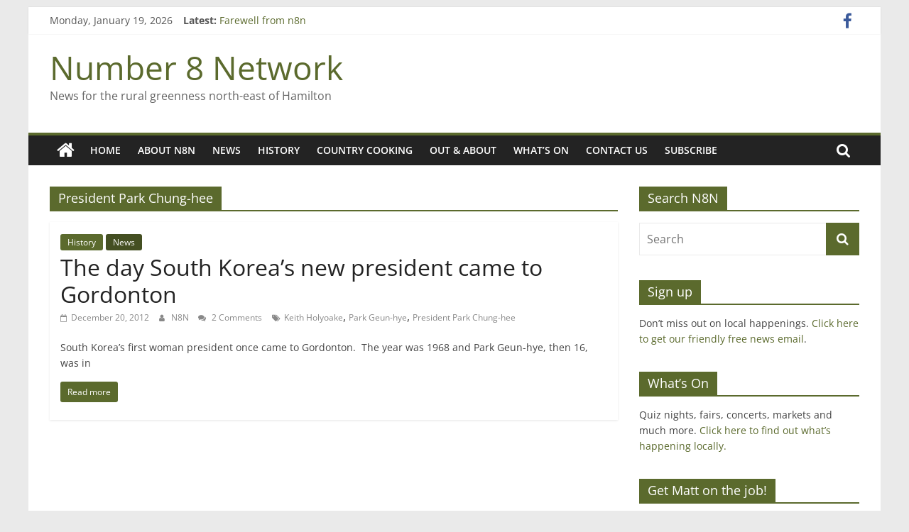

--- FILE ---
content_type: text/html; charset=UTF-8
request_url: https://www.number8network.co.nz/tag/president-park-chung-hee/
body_size: 10320
content:
<!DOCTYPE html>
<html lang="en-US">
<head>
			<meta charset="UTF-8" />
		<meta name="viewport" content="width=device-width, initial-scale=1">
		<link rel="profile" href="https://gmpg.org/xfn/11" />
		<title>President Park Chung-hee &#8211; Number 8 Network</title>
<meta name='robots' content='max-image-preview:large' />
<link rel='dns-prefetch' href='//static.addtoany.com' />
<link rel='dns-prefetch' href='//secure.gravatar.com' />
<link rel='dns-prefetch' href='//s.w.org' />
<link rel='dns-prefetch' href='//v0.wordpress.com' />
<link rel='dns-prefetch' href='//widgets.wp.com' />
<link rel='dns-prefetch' href='//s0.wp.com' />
<link rel='dns-prefetch' href='//0.gravatar.com' />
<link rel='dns-prefetch' href='//1.gravatar.com' />
<link rel='dns-prefetch' href='//2.gravatar.com' />
<link rel='dns-prefetch' href='//i0.wp.com' />
<link rel="alternate" type="application/rss+xml" title="Number 8 Network &raquo; Feed" href="https://www.number8network.co.nz/feed/" />
<link rel="alternate" type="application/rss+xml" title="Number 8 Network &raquo; Comments Feed" href="https://www.number8network.co.nz/comments/feed/" />
<link rel="alternate" type="application/rss+xml" title="Number 8 Network &raquo; President Park Chung-hee Tag Feed" href="https://www.number8network.co.nz/tag/president-park-chung-hee/feed/" />
		<!-- This site uses the Google Analytics by MonsterInsights plugin v9.8.0 - Using Analytics tracking - https://www.monsterinsights.com/ -->
		<!-- Note: MonsterInsights is not currently configured on this site. The site owner needs to authenticate with Google Analytics in the MonsterInsights settings panel. -->
					<!-- No tracking code set -->
				<!-- / Google Analytics by MonsterInsights -->
		<script type="text/javascript">
window._wpemojiSettings = {"baseUrl":"https:\/\/s.w.org\/images\/core\/emoji\/14.0.0\/72x72\/","ext":".png","svgUrl":"https:\/\/s.w.org\/images\/core\/emoji\/14.0.0\/svg\/","svgExt":".svg","source":{"concatemoji":"https:\/\/www.number8network.co.nz\/wp-includes\/js\/wp-emoji-release.min.js?ver=6.0.11"}};
/*! This file is auto-generated */
!function(e,a,t){var n,r,o,i=a.createElement("canvas"),p=i.getContext&&i.getContext("2d");function s(e,t){var a=String.fromCharCode,e=(p.clearRect(0,0,i.width,i.height),p.fillText(a.apply(this,e),0,0),i.toDataURL());return p.clearRect(0,0,i.width,i.height),p.fillText(a.apply(this,t),0,0),e===i.toDataURL()}function c(e){var t=a.createElement("script");t.src=e,t.defer=t.type="text/javascript",a.getElementsByTagName("head")[0].appendChild(t)}for(o=Array("flag","emoji"),t.supports={everything:!0,everythingExceptFlag:!0},r=0;r<o.length;r++)t.supports[o[r]]=function(e){if(!p||!p.fillText)return!1;switch(p.textBaseline="top",p.font="600 32px Arial",e){case"flag":return s([127987,65039,8205,9895,65039],[127987,65039,8203,9895,65039])?!1:!s([55356,56826,55356,56819],[55356,56826,8203,55356,56819])&&!s([55356,57332,56128,56423,56128,56418,56128,56421,56128,56430,56128,56423,56128,56447],[55356,57332,8203,56128,56423,8203,56128,56418,8203,56128,56421,8203,56128,56430,8203,56128,56423,8203,56128,56447]);case"emoji":return!s([129777,127995,8205,129778,127999],[129777,127995,8203,129778,127999])}return!1}(o[r]),t.supports.everything=t.supports.everything&&t.supports[o[r]],"flag"!==o[r]&&(t.supports.everythingExceptFlag=t.supports.everythingExceptFlag&&t.supports[o[r]]);t.supports.everythingExceptFlag=t.supports.everythingExceptFlag&&!t.supports.flag,t.DOMReady=!1,t.readyCallback=function(){t.DOMReady=!0},t.supports.everything||(n=function(){t.readyCallback()},a.addEventListener?(a.addEventListener("DOMContentLoaded",n,!1),e.addEventListener("load",n,!1)):(e.attachEvent("onload",n),a.attachEvent("onreadystatechange",function(){"complete"===a.readyState&&t.readyCallback()})),(e=t.source||{}).concatemoji?c(e.concatemoji):e.wpemoji&&e.twemoji&&(c(e.twemoji),c(e.wpemoji)))}(window,document,window._wpemojiSettings);
</script>
<style type="text/css">
img.wp-smiley,
img.emoji {
	display: inline !important;
	border: none !important;
	box-shadow: none !important;
	height: 1em !important;
	width: 1em !important;
	margin: 0 0.07em !important;
	vertical-align: -0.1em !important;
	background: none !important;
	padding: 0 !important;
}
</style>
	<link rel='stylesheet' id='PRiNZshortcodeStylesheet-css'  href='https://www.number8network.co.nz/wp-content/plugins/prinz_shortcode_collection/prinz_shortcodecollection.css?ver=6.0.11' type='text/css' media='screen' />
<link rel='stylesheet' id='wp-block-library-css'  href='https://www.number8network.co.nz/wp-includes/css/dist/block-library/style.min.css?ver=6.0.11' type='text/css' media='all' />
<style id='wp-block-library-inline-css' type='text/css'>
.has-text-align-justify{text-align:justify;}
</style>
<style id='wp-block-library-theme-inline-css' type='text/css'>
.wp-block-audio figcaption{color:#555;font-size:13px;text-align:center}.is-dark-theme .wp-block-audio figcaption{color:hsla(0,0%,100%,.65)}.wp-block-code{border:1px solid #ccc;border-radius:4px;font-family:Menlo,Consolas,monaco,monospace;padding:.8em 1em}.wp-block-embed figcaption{color:#555;font-size:13px;text-align:center}.is-dark-theme .wp-block-embed figcaption{color:hsla(0,0%,100%,.65)}.blocks-gallery-caption{color:#555;font-size:13px;text-align:center}.is-dark-theme .blocks-gallery-caption{color:hsla(0,0%,100%,.65)}.wp-block-image figcaption{color:#555;font-size:13px;text-align:center}.is-dark-theme .wp-block-image figcaption{color:hsla(0,0%,100%,.65)}.wp-block-pullquote{border-top:4px solid;border-bottom:4px solid;margin-bottom:1.75em;color:currentColor}.wp-block-pullquote__citation,.wp-block-pullquote cite,.wp-block-pullquote footer{color:currentColor;text-transform:uppercase;font-size:.8125em;font-style:normal}.wp-block-quote{border-left:.25em solid;margin:0 0 1.75em;padding-left:1em}.wp-block-quote cite,.wp-block-quote footer{color:currentColor;font-size:.8125em;position:relative;font-style:normal}.wp-block-quote.has-text-align-right{border-left:none;border-right:.25em solid;padding-left:0;padding-right:1em}.wp-block-quote.has-text-align-center{border:none;padding-left:0}.wp-block-quote.is-large,.wp-block-quote.is-style-large,.wp-block-quote.is-style-plain{border:none}.wp-block-search .wp-block-search__label{font-weight:700}:where(.wp-block-group.has-background){padding:1.25em 2.375em}.wp-block-separator.has-css-opacity{opacity:.4}.wp-block-separator{border:none;border-bottom:2px solid;margin-left:auto;margin-right:auto}.wp-block-separator.has-alpha-channel-opacity{opacity:1}.wp-block-separator:not(.is-style-wide):not(.is-style-dots){width:100px}.wp-block-separator.has-background:not(.is-style-dots){border-bottom:none;height:1px}.wp-block-separator.has-background:not(.is-style-wide):not(.is-style-dots){height:2px}.wp-block-table thead{border-bottom:3px solid}.wp-block-table tfoot{border-top:3px solid}.wp-block-table td,.wp-block-table th{padding:.5em;border:1px solid;word-break:normal}.wp-block-table figcaption{color:#555;font-size:13px;text-align:center}.is-dark-theme .wp-block-table figcaption{color:hsla(0,0%,100%,.65)}.wp-block-video figcaption{color:#555;font-size:13px;text-align:center}.is-dark-theme .wp-block-video figcaption{color:hsla(0,0%,100%,.65)}.wp-block-template-part.has-background{padding:1.25em 2.375em;margin-top:0;margin-bottom:0}
</style>
<link rel='stylesheet' id='mediaelement-css'  href='https://www.number8network.co.nz/wp-includes/js/mediaelement/mediaelementplayer-legacy.min.css?ver=4.2.16' type='text/css' media='all' />
<link rel='stylesheet' id='wp-mediaelement-css'  href='https://www.number8network.co.nz/wp-includes/js/mediaelement/wp-mediaelement.min.css?ver=6.0.11' type='text/css' media='all' />
<style id='global-styles-inline-css' type='text/css'>
body{--wp--preset--color--black: #000000;--wp--preset--color--cyan-bluish-gray: #abb8c3;--wp--preset--color--white: #ffffff;--wp--preset--color--pale-pink: #f78da7;--wp--preset--color--vivid-red: #cf2e2e;--wp--preset--color--luminous-vivid-orange: #ff6900;--wp--preset--color--luminous-vivid-amber: #fcb900;--wp--preset--color--light-green-cyan: #7bdcb5;--wp--preset--color--vivid-green-cyan: #00d084;--wp--preset--color--pale-cyan-blue: #8ed1fc;--wp--preset--color--vivid-cyan-blue: #0693e3;--wp--preset--color--vivid-purple: #9b51e0;--wp--preset--gradient--vivid-cyan-blue-to-vivid-purple: linear-gradient(135deg,rgba(6,147,227,1) 0%,rgb(155,81,224) 100%);--wp--preset--gradient--light-green-cyan-to-vivid-green-cyan: linear-gradient(135deg,rgb(122,220,180) 0%,rgb(0,208,130) 100%);--wp--preset--gradient--luminous-vivid-amber-to-luminous-vivid-orange: linear-gradient(135deg,rgba(252,185,0,1) 0%,rgba(255,105,0,1) 100%);--wp--preset--gradient--luminous-vivid-orange-to-vivid-red: linear-gradient(135deg,rgba(255,105,0,1) 0%,rgb(207,46,46) 100%);--wp--preset--gradient--very-light-gray-to-cyan-bluish-gray: linear-gradient(135deg,rgb(238,238,238) 0%,rgb(169,184,195) 100%);--wp--preset--gradient--cool-to-warm-spectrum: linear-gradient(135deg,rgb(74,234,220) 0%,rgb(151,120,209) 20%,rgb(207,42,186) 40%,rgb(238,44,130) 60%,rgb(251,105,98) 80%,rgb(254,248,76) 100%);--wp--preset--gradient--blush-light-purple: linear-gradient(135deg,rgb(255,206,236) 0%,rgb(152,150,240) 100%);--wp--preset--gradient--blush-bordeaux: linear-gradient(135deg,rgb(254,205,165) 0%,rgb(254,45,45) 50%,rgb(107,0,62) 100%);--wp--preset--gradient--luminous-dusk: linear-gradient(135deg,rgb(255,203,112) 0%,rgb(199,81,192) 50%,rgb(65,88,208) 100%);--wp--preset--gradient--pale-ocean: linear-gradient(135deg,rgb(255,245,203) 0%,rgb(182,227,212) 50%,rgb(51,167,181) 100%);--wp--preset--gradient--electric-grass: linear-gradient(135deg,rgb(202,248,128) 0%,rgb(113,206,126) 100%);--wp--preset--gradient--midnight: linear-gradient(135deg,rgb(2,3,129) 0%,rgb(40,116,252) 100%);--wp--preset--duotone--dark-grayscale: url('#wp-duotone-dark-grayscale');--wp--preset--duotone--grayscale: url('#wp-duotone-grayscale');--wp--preset--duotone--purple-yellow: url('#wp-duotone-purple-yellow');--wp--preset--duotone--blue-red: url('#wp-duotone-blue-red');--wp--preset--duotone--midnight: url('#wp-duotone-midnight');--wp--preset--duotone--magenta-yellow: url('#wp-duotone-magenta-yellow');--wp--preset--duotone--purple-green: url('#wp-duotone-purple-green');--wp--preset--duotone--blue-orange: url('#wp-duotone-blue-orange');--wp--preset--font-size--small: 13px;--wp--preset--font-size--medium: 20px;--wp--preset--font-size--large: 36px;--wp--preset--font-size--x-large: 42px;}.has-black-color{color: var(--wp--preset--color--black) !important;}.has-cyan-bluish-gray-color{color: var(--wp--preset--color--cyan-bluish-gray) !important;}.has-white-color{color: var(--wp--preset--color--white) !important;}.has-pale-pink-color{color: var(--wp--preset--color--pale-pink) !important;}.has-vivid-red-color{color: var(--wp--preset--color--vivid-red) !important;}.has-luminous-vivid-orange-color{color: var(--wp--preset--color--luminous-vivid-orange) !important;}.has-luminous-vivid-amber-color{color: var(--wp--preset--color--luminous-vivid-amber) !important;}.has-light-green-cyan-color{color: var(--wp--preset--color--light-green-cyan) !important;}.has-vivid-green-cyan-color{color: var(--wp--preset--color--vivid-green-cyan) !important;}.has-pale-cyan-blue-color{color: var(--wp--preset--color--pale-cyan-blue) !important;}.has-vivid-cyan-blue-color{color: var(--wp--preset--color--vivid-cyan-blue) !important;}.has-vivid-purple-color{color: var(--wp--preset--color--vivid-purple) !important;}.has-black-background-color{background-color: var(--wp--preset--color--black) !important;}.has-cyan-bluish-gray-background-color{background-color: var(--wp--preset--color--cyan-bluish-gray) !important;}.has-white-background-color{background-color: var(--wp--preset--color--white) !important;}.has-pale-pink-background-color{background-color: var(--wp--preset--color--pale-pink) !important;}.has-vivid-red-background-color{background-color: var(--wp--preset--color--vivid-red) !important;}.has-luminous-vivid-orange-background-color{background-color: var(--wp--preset--color--luminous-vivid-orange) !important;}.has-luminous-vivid-amber-background-color{background-color: var(--wp--preset--color--luminous-vivid-amber) !important;}.has-light-green-cyan-background-color{background-color: var(--wp--preset--color--light-green-cyan) !important;}.has-vivid-green-cyan-background-color{background-color: var(--wp--preset--color--vivid-green-cyan) !important;}.has-pale-cyan-blue-background-color{background-color: var(--wp--preset--color--pale-cyan-blue) !important;}.has-vivid-cyan-blue-background-color{background-color: var(--wp--preset--color--vivid-cyan-blue) !important;}.has-vivid-purple-background-color{background-color: var(--wp--preset--color--vivid-purple) !important;}.has-black-border-color{border-color: var(--wp--preset--color--black) !important;}.has-cyan-bluish-gray-border-color{border-color: var(--wp--preset--color--cyan-bluish-gray) !important;}.has-white-border-color{border-color: var(--wp--preset--color--white) !important;}.has-pale-pink-border-color{border-color: var(--wp--preset--color--pale-pink) !important;}.has-vivid-red-border-color{border-color: var(--wp--preset--color--vivid-red) !important;}.has-luminous-vivid-orange-border-color{border-color: var(--wp--preset--color--luminous-vivid-orange) !important;}.has-luminous-vivid-amber-border-color{border-color: var(--wp--preset--color--luminous-vivid-amber) !important;}.has-light-green-cyan-border-color{border-color: var(--wp--preset--color--light-green-cyan) !important;}.has-vivid-green-cyan-border-color{border-color: var(--wp--preset--color--vivid-green-cyan) !important;}.has-pale-cyan-blue-border-color{border-color: var(--wp--preset--color--pale-cyan-blue) !important;}.has-vivid-cyan-blue-border-color{border-color: var(--wp--preset--color--vivid-cyan-blue) !important;}.has-vivid-purple-border-color{border-color: var(--wp--preset--color--vivid-purple) !important;}.has-vivid-cyan-blue-to-vivid-purple-gradient-background{background: var(--wp--preset--gradient--vivid-cyan-blue-to-vivid-purple) !important;}.has-light-green-cyan-to-vivid-green-cyan-gradient-background{background: var(--wp--preset--gradient--light-green-cyan-to-vivid-green-cyan) !important;}.has-luminous-vivid-amber-to-luminous-vivid-orange-gradient-background{background: var(--wp--preset--gradient--luminous-vivid-amber-to-luminous-vivid-orange) !important;}.has-luminous-vivid-orange-to-vivid-red-gradient-background{background: var(--wp--preset--gradient--luminous-vivid-orange-to-vivid-red) !important;}.has-very-light-gray-to-cyan-bluish-gray-gradient-background{background: var(--wp--preset--gradient--very-light-gray-to-cyan-bluish-gray) !important;}.has-cool-to-warm-spectrum-gradient-background{background: var(--wp--preset--gradient--cool-to-warm-spectrum) !important;}.has-blush-light-purple-gradient-background{background: var(--wp--preset--gradient--blush-light-purple) !important;}.has-blush-bordeaux-gradient-background{background: var(--wp--preset--gradient--blush-bordeaux) !important;}.has-luminous-dusk-gradient-background{background: var(--wp--preset--gradient--luminous-dusk) !important;}.has-pale-ocean-gradient-background{background: var(--wp--preset--gradient--pale-ocean) !important;}.has-electric-grass-gradient-background{background: var(--wp--preset--gradient--electric-grass) !important;}.has-midnight-gradient-background{background: var(--wp--preset--gradient--midnight) !important;}.has-small-font-size{font-size: var(--wp--preset--font-size--small) !important;}.has-medium-font-size{font-size: var(--wp--preset--font-size--medium) !important;}.has-large-font-size{font-size: var(--wp--preset--font-size--large) !important;}.has-x-large-font-size{font-size: var(--wp--preset--font-size--x-large) !important;}
</style>
<link rel='stylesheet' id='colormag_style-css'  href='https://www.number8network.co.nz/wp-content/themes/colormag/style.css?ver=2.1.3' type='text/css' media='all' />
<style id='colormag_style-inline-css' type='text/css'>
.colormag-button,blockquote,button,input[type=reset],input[type=button],input[type=submit],#masthead.colormag-header-clean #site-navigation.main-small-navigation .menu-toggle,.fa.search-top:hover,#masthead.colormag-header-classic #site-navigation.main-small-navigation .menu-toggle,.main-navigation ul li.focus > a,#masthead.colormag-header-classic .main-navigation ul ul.sub-menu li.focus > a,.home-icon.front_page_on,.main-navigation a:hover,.main-navigation ul li ul li a:hover,.main-navigation ul li ul li:hover>a,.main-navigation ul li.current-menu-ancestor>a,.main-navigation ul li.current-menu-item ul li a:hover,.main-navigation ul li.current-menu-item>a,.main-navigation ul li.current_page_ancestor>a,.main-navigation ul li.current_page_item>a,.main-navigation ul li:hover>a,.main-small-navigation li a:hover,.site-header .menu-toggle:hover,#masthead.colormag-header-classic .main-navigation ul ul.sub-menu li:hover > a,#masthead.colormag-header-classic .main-navigation ul ul.sub-menu li.current-menu-ancestor > a,#masthead.colormag-header-classic .main-navigation ul ul.sub-menu li.current-menu-item > a,#masthead .main-small-navigation li:hover > a,#masthead .main-small-navigation li.current-page-ancestor > a,#masthead .main-small-navigation li.current-menu-ancestor > a,#masthead .main-small-navigation li.current-page-item > a,#masthead .main-small-navigation li.current-menu-item > a,.main-small-navigation .current-menu-item>a,.main-small-navigation .current_page_item > a,.promo-button-area a:hover,#content .wp-pagenavi .current,#content .wp-pagenavi a:hover,.format-link .entry-content a,.pagination span,.comments-area .comment-author-link span,#secondary .widget-title span,.footer-widgets-area .widget-title span,.colormag-footer--classic .footer-widgets-area .widget-title span::before,.advertisement_above_footer .widget-title span,#content .post .article-content .above-entry-meta .cat-links a,.page-header .page-title span,.entry-meta .post-format i,.more-link,.no-post-thumbnail,.widget_featured_slider .slide-content .above-entry-meta .cat-links a,.widget_highlighted_posts .article-content .above-entry-meta .cat-links a,.widget_featured_posts .article-content .above-entry-meta .cat-links a,.widget_featured_posts .widget-title span,.widget_slider_area .widget-title span,.widget_beside_slider .widget-title span,.wp-block-quote,.wp-block-quote.is-style-large,.wp-block-quote.has-text-align-right{background-color:#5b6a2d;}#site-title a,.next a:hover,.previous a:hover,.social-links i.fa:hover,a,#masthead.colormag-header-clean .social-links li:hover i.fa,#masthead.colormag-header-classic .social-links li:hover i.fa,#masthead.colormag-header-clean .breaking-news .newsticker a:hover,#masthead.colormag-header-classic .breaking-news .newsticker a:hover,#masthead.colormag-header-classic #site-navigation .fa.search-top:hover,#masthead.colormag-header-classic #site-navigation.main-navigation .random-post a:hover .fa-random,.dark-skin #masthead.colormag-header-classic #site-navigation.main-navigation .home-icon:hover .fa,#masthead .main-small-navigation li:hover > .sub-toggle i,.better-responsive-menu #masthead .main-small-navigation .sub-toggle.active .fa,#masthead.colormag-header-classic .main-navigation .home-icon a:hover .fa,.pagination a span:hover,#content .comments-area a.comment-edit-link:hover,#content .comments-area a.comment-permalink:hover,#content .comments-area article header cite a:hover,.comments-area .comment-author-link a:hover,.comment .comment-reply-link:hover,.nav-next a,.nav-previous a,.footer-widgets-area a:hover,a#scroll-up i,#content .post .article-content .entry-title a:hover,.entry-meta .byline i,.entry-meta .cat-links i,.entry-meta a,.post .entry-title a:hover,.search .entry-title a:hover,.entry-meta .comments-link a:hover,.entry-meta .edit-link a:hover,.entry-meta .posted-on a:hover,.entry-meta .tag-links a:hover,.single #content .tags a:hover,.post-box .entry-meta .cat-links a:hover,.post-box .entry-meta .posted-on a:hover,.post.post-box .entry-title a:hover,.widget_featured_slider .slide-content .below-entry-meta .byline a:hover,.widget_featured_slider .slide-content .below-entry-meta .comments a:hover,.widget_featured_slider .slide-content .below-entry-meta .posted-on a:hover,.widget_featured_slider .slide-content .entry-title a:hover,.byline a:hover,.comments a:hover,.edit-link a:hover,.posted-on a:hover,.tag-links a:hover,.widget_highlighted_posts .article-content .below-entry-meta .byline a:hover,.widget_highlighted_posts .article-content .below-entry-meta .comments a:hover,.widget_highlighted_posts .article-content .below-entry-meta .posted-on a:hover,.widget_highlighted_posts .article-content .entry-title a:hover,.widget_featured_posts .article-content .entry-title a:hover,.related-posts-main-title .fa,.single-related-posts .article-content .entry-title a:hover{color:#5b6a2d;}#site-navigation{border-top-color:#5b6a2d;}#masthead.colormag-header-classic .main-navigation ul ul.sub-menu li:hover,#masthead.colormag-header-classic .main-navigation ul ul.sub-menu li.current-menu-ancestor,#masthead.colormag-header-classic .main-navigation ul ul.sub-menu li.current-menu-item,#masthead.colormag-header-classic #site-navigation .menu-toggle,#masthead.colormag-header-classic #site-navigation .menu-toggle:hover,#masthead.colormag-header-classic .main-navigation ul > li:hover > a,#masthead.colormag-header-classic .main-navigation ul > li.current-menu-item > a,#masthead.colormag-header-classic .main-navigation ul > li.current-menu-ancestor > a,#masthead.colormag-header-classic .main-navigation ul li.focus > a,.promo-button-area a:hover,.pagination a span:hover{border-color:#5b6a2d;}#secondary .widget-title,.footer-widgets-area .widget-title,.advertisement_above_footer .widget-title,.page-header .page-title,.widget_featured_posts .widget-title,.widget_slider_area .widget-title,.widget_beside_slider .widget-title{border-bottom-color:#5b6a2d;}@media (max-width:768px){.better-responsive-menu .sub-toggle{background-color:#3d4c0f;}}
</style>
<link rel='stylesheet' id='colormag-fontawesome-css'  href='https://www.number8network.co.nz/wp-content/themes/colormag/fontawesome/css/font-awesome.min.css?ver=2.1.3' type='text/css' media='all' />
<link rel='stylesheet' id='addtoany-css'  href='https://www.number8network.co.nz/wp-content/plugins/add-to-any/addtoany.min.css?ver=1.16' type='text/css' media='all' />
<link rel='stylesheet' id='jetpack_css-css'  href='https://www.number8network.co.nz/wp-content/plugins/jetpack/css/jetpack.css?ver=12.0.2' type='text/css' media='all' />
<script type='text/javascript' src='https://www.number8network.co.nz/wp-includes/js/jquery/jquery.min.js?ver=3.6.0' id='jquery-core-js'></script>
<script type='text/javascript' src='https://www.number8network.co.nz/wp-includes/js/jquery/jquery-migrate.min.js?ver=3.3.2' id='jquery-migrate-js'></script>
<script type='text/javascript' id='addtoany-core-js-before'>
window.a2a_config=window.a2a_config||{};a2a_config.callbacks=[];a2a_config.overlays=[];a2a_config.templates={};
</script>
<script type='text/javascript' defer src='https://static.addtoany.com/menu/page.js' id='addtoany-core-js'></script>
<script type='text/javascript' defer src='https://www.number8network.co.nz/wp-content/plugins/add-to-any/addtoany.min.js?ver=1.1' id='addtoany-jquery-js'></script>
<!--[if lte IE 8]>
<script type='text/javascript' src='https://www.number8network.co.nz/wp-content/themes/colormag/js/html5shiv.min.js?ver=2.1.3' id='html5-js'></script>
<![endif]-->
<script type='text/javascript' src='https://www.number8network.co.nz/wp-content/plugins/wp-quick-contact-form/scripts/jquery.form-validation-and-hints.js?ver=0.202' id='wp_QuickContactForm_script-js'></script>
<link rel="https://api.w.org/" href="https://www.number8network.co.nz/wp-json/" /><link rel="alternate" type="application/json" href="https://www.number8network.co.nz/wp-json/wp/v2/tags/857" /><link rel="EditURI" type="application/rsd+xml" title="RSD" href="https://www.number8network.co.nz/xmlrpc.php?rsd" />
<link rel="wlwmanifest" type="application/wlwmanifest+xml" href="https://www.number8network.co.nz/wp-includes/wlwmanifest.xml" /> 
<meta name="generator" content="WordPress 6.0.11" />
<script type="text/javascript" src="//downloads.mailchimp.com/js/signup-forms/popup/unique-methods/embed.js" data-dojo-config="usePlainJson: true, isDebug: false"></script><script type="text/javascript">window.dojoRequire(["mojo/signup-forms/Loader"], function(L) { L.start({"baseUrl":"mc.us2.list-manage.com","uuid":"69e3a8a50d3ee34eb056bf806","lid":"7cc681ea9c","uniqueMethods":true}) })</script>	<style>img#wpstats{display:none}</style>
					<style type="text/css">
				/* If html does not have either class, do not show lazy loaded images. */
				html:not( .jetpack-lazy-images-js-enabled ):not( .js ) .jetpack-lazy-image {
					display: none;
				}
			</style>
			<script>
				document.documentElement.classList.add(
					'jetpack-lazy-images-js-enabled'
				);
			</script>
		
<!-- Jetpack Open Graph Tags -->
<meta property="og:type" content="website" />
<meta property="og:title" content="President Park Chung-hee &#8211; Number 8 Network" />
<meta property="og:url" content="https://www.number8network.co.nz/tag/president-park-chung-hee/" />
<meta property="og:site_name" content="Number 8 Network" />
<meta property="og:image" content="https://s0.wp.com/i/blank.jpg" />
<meta property="og:image:alt" content="" />
<meta property="og:locale" content="en_US" />

<!-- End Jetpack Open Graph Tags -->
</head>

<body data-rsssl=1 class="archive tag tag-president-park-chung-hee tag-857 custom-background wp-embed-responsive fl-builder-lite-2-9-4-2 fl-no-js right-sidebar box-layout better-responsive-menu">

<svg xmlns="http://www.w3.org/2000/svg" viewBox="0 0 0 0" width="0" height="0" focusable="false" role="none" style="visibility: hidden; position: absolute; left: -9999px; overflow: hidden;" ><defs><filter id="wp-duotone-dark-grayscale"><feColorMatrix color-interpolation-filters="sRGB" type="matrix" values=" .299 .587 .114 0 0 .299 .587 .114 0 0 .299 .587 .114 0 0 .299 .587 .114 0 0 " /><feComponentTransfer color-interpolation-filters="sRGB" ><feFuncR type="table" tableValues="0 0.49803921568627" /><feFuncG type="table" tableValues="0 0.49803921568627" /><feFuncB type="table" tableValues="0 0.49803921568627" /><feFuncA type="table" tableValues="1 1" /></feComponentTransfer><feComposite in2="SourceGraphic" operator="in" /></filter></defs></svg><svg xmlns="http://www.w3.org/2000/svg" viewBox="0 0 0 0" width="0" height="0" focusable="false" role="none" style="visibility: hidden; position: absolute; left: -9999px; overflow: hidden;" ><defs><filter id="wp-duotone-grayscale"><feColorMatrix color-interpolation-filters="sRGB" type="matrix" values=" .299 .587 .114 0 0 .299 .587 .114 0 0 .299 .587 .114 0 0 .299 .587 .114 0 0 " /><feComponentTransfer color-interpolation-filters="sRGB" ><feFuncR type="table" tableValues="0 1" /><feFuncG type="table" tableValues="0 1" /><feFuncB type="table" tableValues="0 1" /><feFuncA type="table" tableValues="1 1" /></feComponentTransfer><feComposite in2="SourceGraphic" operator="in" /></filter></defs></svg><svg xmlns="http://www.w3.org/2000/svg" viewBox="0 0 0 0" width="0" height="0" focusable="false" role="none" style="visibility: hidden; position: absolute; left: -9999px; overflow: hidden;" ><defs><filter id="wp-duotone-purple-yellow"><feColorMatrix color-interpolation-filters="sRGB" type="matrix" values=" .299 .587 .114 0 0 .299 .587 .114 0 0 .299 .587 .114 0 0 .299 .587 .114 0 0 " /><feComponentTransfer color-interpolation-filters="sRGB" ><feFuncR type="table" tableValues="0.54901960784314 0.98823529411765" /><feFuncG type="table" tableValues="0 1" /><feFuncB type="table" tableValues="0.71764705882353 0.25490196078431" /><feFuncA type="table" tableValues="1 1" /></feComponentTransfer><feComposite in2="SourceGraphic" operator="in" /></filter></defs></svg><svg xmlns="http://www.w3.org/2000/svg" viewBox="0 0 0 0" width="0" height="0" focusable="false" role="none" style="visibility: hidden; position: absolute; left: -9999px; overflow: hidden;" ><defs><filter id="wp-duotone-blue-red"><feColorMatrix color-interpolation-filters="sRGB" type="matrix" values=" .299 .587 .114 0 0 .299 .587 .114 0 0 .299 .587 .114 0 0 .299 .587 .114 0 0 " /><feComponentTransfer color-interpolation-filters="sRGB" ><feFuncR type="table" tableValues="0 1" /><feFuncG type="table" tableValues="0 0.27843137254902" /><feFuncB type="table" tableValues="0.5921568627451 0.27843137254902" /><feFuncA type="table" tableValues="1 1" /></feComponentTransfer><feComposite in2="SourceGraphic" operator="in" /></filter></defs></svg><svg xmlns="http://www.w3.org/2000/svg" viewBox="0 0 0 0" width="0" height="0" focusable="false" role="none" style="visibility: hidden; position: absolute; left: -9999px; overflow: hidden;" ><defs><filter id="wp-duotone-midnight"><feColorMatrix color-interpolation-filters="sRGB" type="matrix" values=" .299 .587 .114 0 0 .299 .587 .114 0 0 .299 .587 .114 0 0 .299 .587 .114 0 0 " /><feComponentTransfer color-interpolation-filters="sRGB" ><feFuncR type="table" tableValues="0 0" /><feFuncG type="table" tableValues="0 0.64705882352941" /><feFuncB type="table" tableValues="0 1" /><feFuncA type="table" tableValues="1 1" /></feComponentTransfer><feComposite in2="SourceGraphic" operator="in" /></filter></defs></svg><svg xmlns="http://www.w3.org/2000/svg" viewBox="0 0 0 0" width="0" height="0" focusable="false" role="none" style="visibility: hidden; position: absolute; left: -9999px; overflow: hidden;" ><defs><filter id="wp-duotone-magenta-yellow"><feColorMatrix color-interpolation-filters="sRGB" type="matrix" values=" .299 .587 .114 0 0 .299 .587 .114 0 0 .299 .587 .114 0 0 .299 .587 .114 0 0 " /><feComponentTransfer color-interpolation-filters="sRGB" ><feFuncR type="table" tableValues="0.78039215686275 1" /><feFuncG type="table" tableValues="0 0.94901960784314" /><feFuncB type="table" tableValues="0.35294117647059 0.47058823529412" /><feFuncA type="table" tableValues="1 1" /></feComponentTransfer><feComposite in2="SourceGraphic" operator="in" /></filter></defs></svg><svg xmlns="http://www.w3.org/2000/svg" viewBox="0 0 0 0" width="0" height="0" focusable="false" role="none" style="visibility: hidden; position: absolute; left: -9999px; overflow: hidden;" ><defs><filter id="wp-duotone-purple-green"><feColorMatrix color-interpolation-filters="sRGB" type="matrix" values=" .299 .587 .114 0 0 .299 .587 .114 0 0 .299 .587 .114 0 0 .299 .587 .114 0 0 " /><feComponentTransfer color-interpolation-filters="sRGB" ><feFuncR type="table" tableValues="0.65098039215686 0.40392156862745" /><feFuncG type="table" tableValues="0 1" /><feFuncB type="table" tableValues="0.44705882352941 0.4" /><feFuncA type="table" tableValues="1 1" /></feComponentTransfer><feComposite in2="SourceGraphic" operator="in" /></filter></defs></svg><svg xmlns="http://www.w3.org/2000/svg" viewBox="0 0 0 0" width="0" height="0" focusable="false" role="none" style="visibility: hidden; position: absolute; left: -9999px; overflow: hidden;" ><defs><filter id="wp-duotone-blue-orange"><feColorMatrix color-interpolation-filters="sRGB" type="matrix" values=" .299 .587 .114 0 0 .299 .587 .114 0 0 .299 .587 .114 0 0 .299 .587 .114 0 0 " /><feComponentTransfer color-interpolation-filters="sRGB" ><feFuncR type="table" tableValues="0.098039215686275 1" /><feFuncG type="table" tableValues="0 0.66274509803922" /><feFuncB type="table" tableValues="0.84705882352941 0.41960784313725" /><feFuncA type="table" tableValues="1 1" /></feComponentTransfer><feComposite in2="SourceGraphic" operator="in" /></filter></defs></svg>		<div id="page" class="hfeed site">
				<a class="skip-link screen-reader-text" href="#main">Skip to content</a>
				<header id="masthead" class="site-header clearfix ">
				<div id="header-text-nav-container" class="clearfix">
		
			<div class="news-bar">
				<div class="inner-wrap clearfix">
					
		<div class="date-in-header">
			Monday, January 19, 2026		</div>

		
		<div class="breaking-news">
			<strong class="breaking-news-latest">Latest:</strong>

			<ul class="newsticker">
									<li>
						<a href="https://www.number8network.co.nz/2023/05/19/farewell-from-n8n/" title="Farewell from n8n">
							Farewell from n8n						</a>
					</li>
									<li>
						<a href="https://www.number8network.co.nz/2023/04/11/saving-st-marys/" title="Saving St Mary&#8217;s">
							Saving St Mary&#8217;s						</a>
					</li>
									<li>
						<a href="https://www.number8network.co.nz/2022/10/11/a-great-journey-rob-mcguire-looks-back/" title="&#8216;A great journey&#8217; &#8211; Rob McGuire looks back">
							&#8216;A great journey&#8217; &#8211; Rob McGuire looks back						</a>
					</li>
									<li>
						<a href="https://www.number8network.co.nz/2022/09/20/bruce-clarkson-aiming-high-in-regional-council-elections/" title="Bruce Clarkson &#8211; aiming high in Regional Council elections">
							Bruce Clarkson &#8211; aiming high in Regional Council elections						</a>
					</li>
									<li>
						<a href="https://www.number8network.co.nz/2022/07/22/on-password-managers/" title="On password managers">
							On password managers						</a>
					</li>
							</ul>
		</div>

		
		<div class="social-links clearfix">
			<ul>
				<li><a href="https://www.facebook.com/Number-8-Network-227347587285622/" target="_blank"><i class="fa fa-facebook"></i></a></li>			</ul>
		</div><!-- .social-links -->
						</div>
			</div>

			
		<div class="inner-wrap">
			<div id="header-text-nav-wrap" class="clearfix">

				<div id="header-left-section">
					
					<div id="header-text" class="">
													<h3 id="site-title">
								<a href="https://www.number8network.co.nz/" title="Number 8 Network" rel="home">Number 8 Network</a>
							</h3>
						
													<p id="site-description">
								News for the rural greenness north-east of Hamilton							</p><!-- #site-description -->
											</div><!-- #header-text -->
				</div><!-- #header-left-section -->

				<div id="header-right-section">
									</div><!-- #header-right-section -->

			</div><!-- #header-text-nav-wrap -->
		</div><!-- .inner-wrap -->

		
		<nav id="site-navigation" class="main-navigation clearfix" role="navigation">
			<div class="inner-wrap clearfix">
				
					<div class="home-icon">
						<a href="https://www.number8network.co.nz/"
						   title="Number 8 Network"
						>
							<i class="fa fa-home"></i>
						</a>
					</div>
				
									<div class="search-random-icons-container">
													<div class="top-search-wrap">
								<i class="fa fa-search search-top"></i>
								<div class="search-form-top">
									
<form action="https://www.number8network.co.nz/" class="search-form searchform clearfix" method="get" role="search">

	<div class="search-wrap">
		<input type="search"
		       class="s field"
		       name="s"
		       value=""
		       placeholder="Search"
		/>

		<button class="search-icon" type="submit"></button>
	</div>

</form><!-- .searchform -->
								</div>
							</div>
											</div>
				
				<p class="menu-toggle"></p>
				<div class="menu-primary-container"><ul id="menu-home" class="menu"><li id="menu-item-6288" class="menu-item menu-item-type-custom menu-item-object-custom menu-item-home menu-item-6288"><a title="N8N&#8217;s Front Page" href="https://www.number8network.co.nz">Home</a></li>
<li id="menu-item-8296" class="menu-item menu-item-type-post_type menu-item-object-page menu-item-8296"><a title="Introducing N8N" href="https://www.number8network.co.nz/number-8-network/">About N8N</a></li>
<li id="menu-item-6282" class="menu-item menu-item-type-taxonomy menu-item-object-category menu-item-6282"><a title="Hot off the Press" href="https://www.number8network.co.nz/category/news/">News</a></li>
<li id="menu-item-13443" class="menu-item menu-item-type-taxonomy menu-item-object-category menu-item-13443"><a href="https://www.number8network.co.nz/category/history/">History</a></li>
<li id="menu-item-13444" class="menu-item menu-item-type-taxonomy menu-item-object-category menu-item-13444"><a href="https://www.number8network.co.nz/category/country-cooking/">Country Cooking</a></li>
<li id="menu-item-8418" class="menu-item menu-item-type-taxonomy menu-item-object-category menu-item-8418"><a title="N8N covering local events " href="https://www.number8network.co.nz/category/out-about/">Out &#038; About</a></li>
<li id="menu-item-2211" class="menu-item menu-item-type-post_type menu-item-object-page menu-item-2211"><a title="Diary this, local events coming soon" href="https://www.number8network.co.nz/whatson-community-notice-board/">What&#8217;s On</a></li>
<li id="menu-item-46" class="menu-item menu-item-type-post_type menu-item-object-page menu-item-46"><a title="Email or phone us" href="https://www.number8network.co.nz/contact-us/">Contact Us</a></li>
<li id="menu-item-5735" class="menu-item menu-item-type-post_type menu-item-object-page menu-item-5735"><a title="Take me to the sign-up page" href="https://www.number8network.co.nz/subscribe/">Subscribe</a></li>
</ul></div>
			</div>
		</nav>

				</div><!-- #header-text-nav-container -->
				</header><!-- #masthead -->
				<div id="main" class="clearfix">
				<div class="inner-wrap clearfix">
		
	<div id="primary">
		<div id="content" class="clearfix">

			
		<header class="page-header">
			
				<h1 class="page-title">
					<span>
						President Park Chung-hee					</span>
				</h1>
						</header><!-- .page-header -->

		
				<div class="article-container">

					
<article id="post-3515" class="post-3515 post type-post status-publish format-standard hentry category-history category-news tag-keith-holyoake tag-park-geun-hye tag-president-park-chung-hee">
	
	
	<div class="article-content clearfix">

		<div class="above-entry-meta"><span class="cat-links"><a href="https://www.number8network.co.nz/category/history/"  rel="category tag">History</a>&nbsp;<a href="https://www.number8network.co.nz/category/news/" style="background:#444f22" rel="category tag">News</a>&nbsp;</span></div>
		<header class="entry-header">
			<h2 class="entry-title">
				<a href="https://www.number8network.co.nz/2012/12/20/the-day-south-koreas-new-president-came-to-gordonton/" title="The day South Korea&#8217;s new president came to Gordonton">The day South Korea&#8217;s new president came to Gordonton</a>
			</h2>
		</header>

		<div class="below-entry-meta">
			<span class="posted-on"><a href="https://www.number8network.co.nz/2012/12/20/the-day-south-koreas-new-president-came-to-gordonton/" title="8:02 am" rel="bookmark"><i class="fa fa-calendar-o"></i> <time class="entry-date published updated" datetime="2012-12-20T08:02:18+13:00">December 20, 2012</time></a></span>
			<span class="byline">
				<span class="author vcard">
					<i class="fa fa-user"></i>
					<a class="url fn n"
					   href="https://www.number8network.co.nz/author/number8network/"
					   title="N8N"
					>
						N8N					</a>
				</span>
			</span>

							<span class="comments">
						<a href="https://www.number8network.co.nz/2012/12/20/the-day-south-koreas-new-president-came-to-gordonton/#comments"><i class="fa fa-comments"></i> 2 Comments</a>					</span>
				<span class="tag-links"><i class="fa fa-tags"></i><a href="https://www.number8network.co.nz/tag/keith-holyoake/" rel="tag">Keith Holyoake</a>, <a href="https://www.number8network.co.nz/tag/park-geun-hye/" rel="tag">Park Geun-hye</a>, <a href="https://www.number8network.co.nz/tag/president-park-chung-hee/" rel="tag">President Park Chung-hee</a></span></div>
		<div class="entry-content clearfix">
			<p>South Korea&#8217;s first woman president once came to Gordonton.  The year was 1968 and Park Geun-hye, then 16, was in</p>
			<a class="more-link" title="The day South Korea&#8217;s new president came to Gordonton" href="https://www.number8network.co.nz/2012/12/20/the-day-south-koreas-new-president-came-to-gordonton/">
				<span>Read more</span>
			</a>
		</div>

	</div>

	</article>

				</div>

				
		</div><!-- #content -->
	</div><!-- #primary -->


<div id="secondary">
	
	<aside id="search-5" class="widget widget_search clearfix"><h3 class="widget-title"><span>Search N8N</span></h3>
<form action="https://www.number8network.co.nz/" class="search-form searchform clearfix" method="get" role="search">

	<div class="search-wrap">
		<input type="search"
		       class="s field"
		       name="s"
		       value=""
		       placeholder="Search"
		/>

		<button class="search-icon" type="submit"></button>
	</div>

</form><!-- .searchform -->
</aside><aside id="text-11" class="widget widget_text clearfix"><h3 class="widget-title"><span>Sign up</span></h3>			<div class="textwidget"><p>Don&#8217;t miss out on local happenings. <a href="https://www.number8network.co.nz/subscribe/" target="_blank" rel="noopener">Click here to get our friendly free news email</a>.</p>
</div>
		</aside><aside id="text-12" class="widget widget_text clearfix"><h3 class="widget-title"><span>What&#8217;s On</span></h3>			<div class="textwidget"><p>Quiz nights, fairs, concerts, markets and much more. <a href="https://www.number8network.co.nz/whatson/">Click here to find out what&#8217;s happening locally.</a></p>
</div>
		</aside><aside id="media_image-6" class="widget widget_media_image clearfix"><h3 class="widget-title"><span>Get Matt on the job!</span></h3><a href="https://www.homepcsupport.co.nz/"><img width="300" height="300" src="https://i0.wp.com/www.number8network.co.nz/wp-content/uploads/2020/12/Bentley-PC-Support.jpg?fit=300%2C300&amp;ssl=1" class="image wp-image-14073  attachment-medium size-medium jetpack-lazy-image" alt="Ad for Bentley PC" loading="lazy" style="max-width: 100%; height: auto;" data-attachment-id="14073" data-permalink="https://www.number8network.co.nz/bentley-pc-support/" data-orig-file="https://i0.wp.com/www.number8network.co.nz/wp-content/uploads/2020/12/Bentley-PC-Support.jpg?fit=300%2C300&amp;ssl=1" data-orig-size="300,300" data-comments-opened="1" data-image-meta="{&quot;aperture&quot;:&quot;0&quot;,&quot;credit&quot;:&quot;&quot;,&quot;camera&quot;:&quot;&quot;,&quot;caption&quot;:&quot;&quot;,&quot;created_timestamp&quot;:&quot;0&quot;,&quot;copyright&quot;:&quot;&quot;,&quot;focal_length&quot;:&quot;0&quot;,&quot;iso&quot;:&quot;0&quot;,&quot;shutter_speed&quot;:&quot;0&quot;,&quot;title&quot;:&quot;&quot;,&quot;orientation&quot;:&quot;1&quot;}" data-image-title="Bentley PC Support" data-image-description="" data-image-caption="" data-medium-file="https://i0.wp.com/www.number8network.co.nz/wp-content/uploads/2020/12/Bentley-PC-Support.jpg?fit=300%2C300&amp;ssl=1" data-large-file="https://i0.wp.com/www.number8network.co.nz/wp-content/uploads/2020/12/Bentley-PC-Support.jpg?fit=300%2C300&amp;ssl=1" data-lazy-srcset="https://i0.wp.com/www.number8network.co.nz/wp-content/uploads/2020/12/Bentley-PC-Support.jpg?w=300&amp;ssl=1 300w, https://i0.wp.com/www.number8network.co.nz/wp-content/uploads/2020/12/Bentley-PC-Support.jpg?resize=150%2C150&amp;ssl=1 150w" data-lazy-sizes="(max-width: 300px) 100vw, 300px" data-lazy-src="https://i0.wp.com/www.number8network.co.nz/wp-content/uploads/2020/12/Bentley-PC-Support.jpg?fit=300%2C300&amp;ssl=1&amp;is-pending-load=1" srcset="[data-uri]" /></a></aside><aside id="media_image-4" class="widget widget_media_image clearfix"><h3 class="widget-title"><span>It&#8217;s all at Wairere Nursery</span></h3><a href="https://www.wairere.nz/"><img width="300" height="300" src="https://i0.wp.com/www.number8network.co.nz/wp-content/uploads/2018/11/Wairere-web-jpg.jpg?fit=300%2C300&amp;ssl=1" class="image wp-image-12219  attachment-medium size-medium jetpack-lazy-image" alt="Wairere Nursery" loading="lazy" style="max-width: 100%; height: auto;" data-attachment-id="12219" data-permalink="https://www.number8network.co.nz/2019/07/22/the-word-from-wairere/wairere-web-jpg/" data-orig-file="https://i0.wp.com/www.number8network.co.nz/wp-content/uploads/2018/11/Wairere-web-jpg.jpg?fit=625%2C625&amp;ssl=1" data-orig-size="625,625" data-comments-opened="1" data-image-meta="{&quot;aperture&quot;:&quot;0&quot;,&quot;credit&quot;:&quot;&quot;,&quot;camera&quot;:&quot;&quot;,&quot;caption&quot;:&quot;&quot;,&quot;created_timestamp&quot;:&quot;0&quot;,&quot;copyright&quot;:&quot;&quot;,&quot;focal_length&quot;:&quot;0&quot;,&quot;iso&quot;:&quot;0&quot;,&quot;shutter_speed&quot;:&quot;0&quot;,&quot;title&quot;:&quot;&quot;,&quot;orientation&quot;:&quot;0&quot;}" data-image-title="Wairere Nursery" data-image-description="" data-image-caption="" data-medium-file="https://i0.wp.com/www.number8network.co.nz/wp-content/uploads/2018/11/Wairere-web-jpg.jpg?fit=300%2C300&amp;ssl=1" data-large-file="https://i0.wp.com/www.number8network.co.nz/wp-content/uploads/2018/11/Wairere-web-jpg.jpg?fit=625%2C625&amp;ssl=1" data-lazy-srcset="https://i0.wp.com/www.number8network.co.nz/wp-content/uploads/2018/11/Wairere-web-jpg.jpg?w=625&amp;ssl=1 625w, https://i0.wp.com/www.number8network.co.nz/wp-content/uploads/2018/11/Wairere-web-jpg.jpg?resize=150%2C150&amp;ssl=1 150w, https://i0.wp.com/www.number8network.co.nz/wp-content/uploads/2018/11/Wairere-web-jpg.jpg?resize=300%2C300&amp;ssl=1 300w, https://i0.wp.com/www.number8network.co.nz/wp-content/uploads/2018/11/Wairere-web-jpg.jpg?resize=85%2C85&amp;ssl=1 85w, https://i0.wp.com/www.number8network.co.nz/wp-content/uploads/2018/11/Wairere-web-jpg.jpg?resize=50%2C50&amp;ssl=1 50w" data-lazy-sizes="(max-width: 300px) 100vw, 300px" data-lazy-src="https://i0.wp.com/www.number8network.co.nz/wp-content/uploads/2018/11/Wairere-web-jpg.jpg?fit=300%2C300&amp;ssl=1&amp;is-pending-load=1" srcset="[data-uri]" /></a></aside><aside id="text-13" class="widget widget_text clearfix"><h3 class="widget-title"><span>To book Gordonton Hall, call Sally-Anne 022 1077 562</span></h3>			<div class="textwidget"><p><img class="aligncenter size-full wp-image-12312 jetpack-lazy-image" src="https://i0.wp.com/www.number8network.co.nz/wp-content/uploads/2019/03/Godonton-District-Committee-Hall.jpg?resize=700%2C357&#038;ssl=1" alt="Gordonton Hall" width="700" height="357" data-recalc-dims="1" data-lazy-src="https://i0.wp.com/www.number8network.co.nz/wp-content/uploads/2019/03/Godonton-District-Committee-Hall.jpg?resize=700%2C357&amp;is-pending-load=1#038;ssl=1" srcset="[data-uri]"><noscript><img loading="lazy" data-lazy-fallback="1" class="aligncenter size-full wp-image-12312" src="https://i0.wp.com/www.number8network.co.nz/wp-content/uploads/2019/03/Godonton-District-Committee-Hall.jpg?resize=700%2C357&#038;ssl=1" alt="Gordonton Hall" width="700" height="357" data-recalc-dims="1" srcset="https://i0.wp.com/www.number8network.co.nz/wp-content/uploads/2019/03/Godonton-District-Committee-Hall.jpg?w=700&amp;ssl=1 700w, https://i0.wp.com/www.number8network.co.nz/wp-content/uploads/2019/03/Godonton-District-Committee-Hall.jpg?resize=300%2C153&amp;ssl=1 300w" sizes="(max-width: 700px) 100vw, 700px" /></noscript></p>
</div>
		</aside>
	</div>
		</div><!-- .inner-wrap -->
				</div><!-- #main -->
				<footer id="colophon" class="clearfix colormag-footer--classic">
		
<div class="footer-widgets-wrapper">
	<div class="inner-wrap">
		<div class="footer-widgets-area clearfix">
			<div class="tg-footer-main-widget">
				<div class="tg-first-footer-widget">
					<aside id="text-19" class="widget widget_text clearfix"><h3 class="widget-title"><span>CONTACT THE EDITOR</span></h3>			<div class="textwidget"><p>ANNETTE TAYLOR</p>
<p><a href="mailto:annette@number8network.co.nz" target="_blank" rel="noopener">Send an email here</a></p>
</div>
		</aside>				</div>
			</div>

			<div class="tg-footer-other-widgets">
				<div class="tg-second-footer-widget">
					<aside id="text-18" class="widget widget_text clearfix"><h3 class="widget-title"><span>SUBSCRIBE</span></h3>			<div class="textwidget"><p>Sign up for the free, regular e-newsletter <a href="https://www.number8network.co.nz/subscribe/">Click here</a></p>
</div>
		</aside>				</div>
				<div class="tg-third-footer-widget">
					<aside id="nav_menu-5" class="widget widget_nav_menu clearfix"><h3 class="widget-title"><span>QUICK LINKS</span></h3><div class="menu-secondary-container"><ul id="menu-secondary" class="menu"><li id="menu-item-6426" class="menu-item menu-item-type-taxonomy menu-item-object-category menu-item-6426"><a title="Folk around here" href="https://www.number8network.co.nz/category/local-characters/">Local Characters</a></li>
<li id="menu-item-6218" class="menu-item menu-item-type-taxonomy menu-item-object-category menu-item-6218"><a title="Mouthwatering meals" href="https://www.number8network.co.nz/category/country-cooking/">Country Cooking</a></li>
<li id="menu-item-6277" class="menu-item menu-item-type-taxonomy menu-item-object-category menu-item-6277"><a title="Stories from the past" href="https://www.number8network.co.nz/category/history/">History</a></li>
<li id="menu-item-8099" class="menu-item menu-item-type-post_type menu-item-object-page menu-item-8099"><a title="Community services &#038; businesses in Gordonton, Horsham Downs, Taupiri, Tauhei, Puketaha and other rural communities north-east of Hamilton" href="https://www.number8network.co.nz/a-to-z-directory/">A to Z Directory</a></li>
</ul></div></aside>				</div>
				<div class="tg-fourth-footer-widget">
					
		<aside id="recent-posts-5" class="widget widget_recent_entries clearfix">
		<h3 class="widget-title"><span>Recent Posts</span></h3>
		<ul>
											<li>
					<a href="https://www.number8network.co.nz/2023/05/19/farewell-from-n8n/">Farewell from n8n</a>
									</li>
											<li>
					<a href="https://www.number8network.co.nz/2023/04/11/saving-st-marys/">Saving St Mary&#8217;s</a>
									</li>
											<li>
					<a href="https://www.number8network.co.nz/2022/10/11/a-great-journey-rob-mcguire-looks-back/">&#8216;A great journey&#8217; &#8211; Rob McGuire looks back</a>
									</li>
											<li>
					<a href="https://www.number8network.co.nz/2022/09/20/bruce-clarkson-aiming-high-in-regional-council-elections/">Bruce Clarkson &#8211; aiming high in Regional Council elections</a>
									</li>
											<li>
					<a href="https://www.number8network.co.nz/2022/07/22/on-password-managers/">On password managers</a>
									</li>
					</ul>

		</aside>				</div>
			</div>
		</div>
	</div>
</div>
		<div class="footer-socket-wrapper clearfix">
			<div class="inner-wrap">
				<div class="footer-socket-area">
		
		<div class="footer-socket-right-section">
			
		<div class="social-links clearfix">
			<ul>
				<li><a href="https://www.facebook.com/Number-8-Network-227347587285622/" target="_blank"><i class="fa fa-facebook"></i></a></li>			</ul>
		</div><!-- .social-links -->
				</div>

				<div class="footer-socket-left-section">
			<div class="copyright">Copyright &copy; 2026 <a href="https://www.number8network.co.nz/" title="Number 8 Network" ><span>Number 8 Network</span></a>. All rights reserved.<br>Theme: <a href="https://themegrill.com/themes/colormag" target="_blank" title="ColorMag" rel="nofollow"><span>ColorMag</span></a> by ThemeGrill. Powered by <a href="https://wordpress.org" target="_blank" title="WordPress" rel="nofollow"><span>WordPress</span></a>.</div>		</div>
				</div><!-- .footer-socket-area -->
					</div><!-- .inner-wrap -->
		</div><!-- .footer-socket-wrapper -->
				</footer><!-- #colophon -->
				<a href="#masthead" id="scroll-up"><i class="fa fa-chevron-up"></i></a>
				</div><!-- #page -->
		<script type='text/javascript' src='https://www.number8network.co.nz/wp-content/plugins/prinz_shortcode_collection/prinz_shortcode_js.js?ver=6.0.11' id='PRiNZshortcodeJS-js'></script>
<script type='text/javascript' src='https://www.number8network.co.nz/wp-content/plugins/jetpack/_inc/build/photon/photon.min.js?ver=20191001' id='jetpack-photon-js'></script>
<script type='text/javascript' src='https://www.number8network.co.nz/wp-content/themes/colormag/js/jquery.bxslider.min.js?ver=2.1.3' id='colormag-bxslider-js'></script>
<script type='text/javascript' src='https://www.number8network.co.nz/wp-content/themes/colormag/js/sticky/jquery.sticky.min.js?ver=2.1.3' id='colormag-sticky-menu-js'></script>
<script type='text/javascript' src='https://www.number8network.co.nz/wp-content/themes/colormag/js/news-ticker/jquery.newsTicker.min.js?ver=2.1.3' id='colormag-news-ticker-js'></script>
<script type='text/javascript' src='https://www.number8network.co.nz/wp-content/themes/colormag/js/navigation.min.js?ver=2.1.3' id='colormag-navigation-js'></script>
<script type='text/javascript' src='https://www.number8network.co.nz/wp-content/themes/colormag/js/fitvids/jquery.fitvids.min.js?ver=2.1.3' id='colormag-fitvids-js'></script>
<script type='text/javascript' src='https://www.number8network.co.nz/wp-content/themes/colormag/js/skip-link-focus-fix.min.js?ver=2.1.3' id='colormag-skip-link-focus-fix-js'></script>
<script type='text/javascript' src='https://www.number8network.co.nz/wp-content/themes/colormag/js/colormag-custom.min.js?ver=2.1.3' id='colormag-custom-js'></script>
<script type='text/javascript' src='https://www.number8network.co.nz/wp-content/plugins/jetpack/jetpack_vendor/automattic/jetpack-lazy-images/dist/intersection-observer.js?minify=false&#038;ver=83ec8aa758f883d6da14' id='jetpack-lazy-images-polyfill-intersectionobserver-js'></script>
<script type='text/javascript' id='jetpack-lazy-images-js-extra'>
/* <![CDATA[ */
var jetpackLazyImagesL10n = {"loading_warning":"Images are still loading. Please cancel your print and try again."};
/* ]]> */
</script>
<script type='text/javascript' src='https://www.number8network.co.nz/wp-content/plugins/jetpack/jetpack_vendor/automattic/jetpack-lazy-images/dist/lazy-images.js?minify=false&#038;ver=de7a5ed9424adbf44f32' id='jetpack-lazy-images-js'></script>
	<script src='https://stats.wp.com/e-202603.js' defer></script>
	<script>
		_stq = window._stq || [];
		_stq.push([ 'view', {v:'ext',blog:'144772028',post:'0',tz:'13',srv:'www.number8network.co.nz',j:'1:12.0.2'} ]);
		_stq.push([ 'clickTrackerInit', '144772028', '0' ]);
	</script>
</body>
</html>
